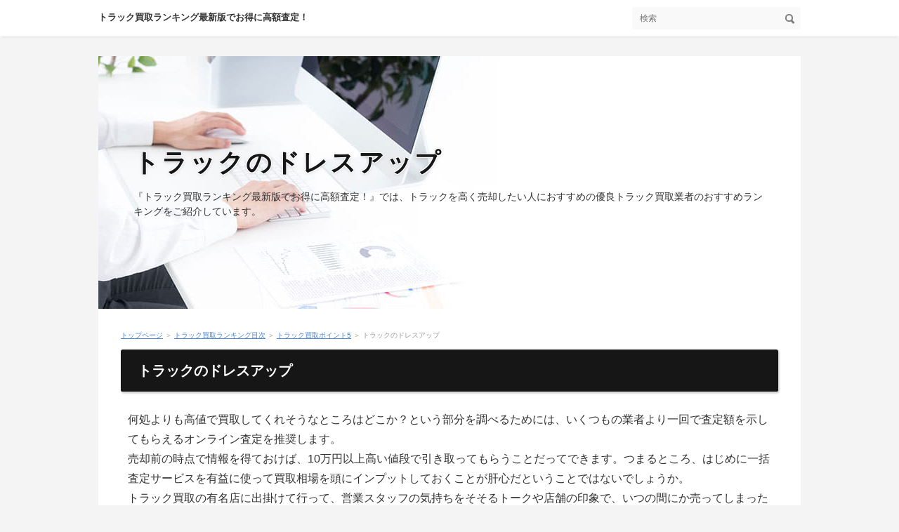

--- FILE ---
content_type: text/html
request_url: http://www.higokanmi.com/area/kumamoto3/syouyouken.html
body_size: 4369
content:
<!DOCTYPE html>
<html lang="ja" dir="ltr">
<head>
<meta charset="Shift_JIS" />
<meta name="viewport" content="width=device-width, initial-scale=1" />
<meta http-equiv="X-UA-Compatible" content="IE=edge" />
<title>トラックのドレスアップ</title>
<meta name="keywords" content="トラック,買取,ランキング" />
<meta name="description" content="『トラック買取ランキング最新版でお得に高額査定！』では、トラックを高く売却したい人におすすめの優良トラック買取業者のおすすめランキングをご紹介しています。" />
<link rel="stylesheet" href="../../styles.css" type="text/css" />
<link rel="stylesheet" href="../../css/textstyles.css" type="text/css" />
<link rel="alternate" type="application/rss+xml" title="RSS" href="http://www.higokanmi.com/rss.xml" />

<link rel="alternate" media="handheld" href="http://www.higokanmi.com/area/kumamoto3/syouyouken.html" />
<link rel="alternate" media="only screen and (max-width: 640px)" href="http://www.higokanmi.com/iphone/area/kumamoto3/syouyouken.html" />
</head>
<body>
<div id="wrapper">

<header>
<div id="top">
<div class="inner">
<h1><a href="../../">トラック買取ランキング最新版でお得に高額査定！</a></h1>
<input type="checkbox" id="panel" value="" />
<label for="panel" id="topmenubtn">MENU</label>
<div id="topmenubox">
<div id="searchbox"><form name="search" id="search" method="Get" action="../../search.php">
<input type="search" Class="skwd" name="keyword" size="20" placeholder="検索" value="" />
<input type="submit" value="検索" />
</form></div>

</div>
</div>
</div>
<div id="header">
<img src="../../img/header.jpg" alt="トラックのドレスアップ" />
<div id="headertxt">
<h2 class="title"><span><a href="../../">トラックのドレスアップ</a></span></h2>
<div class="desc">『トラック買取ランキング最新版でお得に高額査定！』では、トラックを高く売却したい人におすすめの優良トラック買取業者のおすすめランキングをご紹介しています。</div>
</div>
</div>
</header>
<div id="column1">
<div id="contents">
<div id="layoutbox">
<div id="main">
<div id="siteNavi"><a href="../../">トップページ</a>  ＞ <a href="../../area/">トラック買取ランキング目次</a>  ＞ <a href="../../area/kumamoto3/">トラック買取ポイント5</a> ＞ トラックのドレスアップ</div>

<article>

<h3><span>トラックのドレスアップ</span></h3>

<div id="text1">

<p>何処よりも高値で買取してくれそうなところはどこか？という部分を調べるためには、いくつもの業者より一回で査定額を示してもらえるオンライン査定を推奨します。<br />売却前の時点で情報を得ておけば、10万円以上高い値段で引き取ってもらうことだってできます。つまるところ、はじめに一括査定サービスを有益に使って買取相場を頭にインプットしておくことが肝心だということではないでしょうか。<br />トラック買取の有名店に出掛けて行って、営業スタッフの気持ちをそそるトークや店舗の印象で、いつの間にか売ってしまったというエピソードも聞く機会があるのですが、いざトラックを買取りに出すという場合においては、取り敢えず心を落ち着かせることです。<br />ほんの少しでも良い値段でトラックのトラック買取をしてもらいたいなら、人気のあるトラックだということ、走行キロ数が短めであることなど、後に販売する場合にメリットになる特長が多い方が有利です。<br />買取相場というと、常に変わっていますから、ある程度決まったスパンで買取相場をリサーチしておくことによって、クルマを高値で買取してもらうのに最高のタイミングがわかるはずです。<br />トラックを買い取ってもらったことのある方の評定なども閲覧できます。トラック買取のお店の現況も掴む事が出来るので、実際の交渉での参考になるでしょう。<br />下取り価格と言いますのは、廃トラックにするという場合を除けば、その後中古トラックとして売り出す場合のプライスから、業者の利益や細かい必要経費を引いた金額を指します。<br />実際にトラック査定は、買取価格を示してもらう作業に他ならず、正式な売買契約ではありませんので、査定額を出してもらったからと言って、自動トラックローンの残債に悪い影響がもたらされるというようなことは無いと断言できます。<br />マイカーを売ろうという気持ちになった時や、トラックもそろそろ新しいものにしようという気分になった時は、手間が掛からないトラック買取・中古トラック査定サービスを介して、コスパの高い信頼のできる中古トラック買取店を選んでください。<br />１つの有名メーカーのパーツだけでドレスアップするトータルチューンナップなどは、査定をしてもらう際にもプラス材料になるとのことです。さらに冬用のタイヤがあるとすれば、それも用意すれば、見積もり金額の上昇を望むことができます。<br />新トラックかどうかは未確定ながら、自動トラックを購入するということが決まったのなら、第一段階として下取りトラックを高く買ってもらうようにしなければなりません。ですから、絶対的に一括査定が不可欠なわけです。<br />トラックの査定額を算出する中古トラック買取専門業者は多いですから、それなりの価格の高低が生じますだとすれば、少しでも有利になる価格で引き取ってもらいたいと思いますよね。<br />下取りにすると、手間の掛かる手続きがないので便利だと思いますが、準備なしで頼んでしまうと、マーケットの相場と比較して低い金額で下取りされる危険があるので、よく注意して下さい。<br />ネット上の「オンライン査定」は、オンラインにてそれほど多くない質問項目に対し回答するだけで、トラック買取査定の概算金額を連絡してもらえる使えるサービスだとのことです。<br />営業さんに言いくるめられて、酷い下取り価格で売却してしまうこともかなり頻繁にあるのです。以前実際に買い換えたという方にこそ把握してもらいたいのが、ご自身のクルマの市場での相場価格なのです。</p>

</div>
</article>

<aside><div id="entrylist"><h4><span>関連ページ</span></h4>
<dl>
<div>
<dt><span class="entry_title"><a href="../../area/kumamoto3/kikumotoya.html">中古トラック査定の最低値・最高値の差</a></span></dt>
<dd>『トラック買取ランキング最新版でお得に高額査定！』では、トラックを高く売却したい人におすすめの優良トラック買取業者のおすすめランキングをご紹介しています。</dd>
</div>
<div>
<dt><span class="entry_title"><a href="../../area/kumamoto3/okashinokoubai.html">トラック買取専門ショップ</a></span></dt>
<dd>『トラック買取ランキング最新版でお得に高額査定！』では、トラックを高く売却したい人におすすめの優良トラック買取業者のおすすめランキングをご紹介しています。</dd>
</div>
<div>
<dt><span class="entry_title"><a href="../../area/kumamoto3/tangoya.html">出張買取を頼むと…</a></span></dt>
<dd>『トラック買取ランキング最新版でお得に高額査定！』では、トラックを高く売却したい人におすすめの優良トラック買取業者のおすすめランキングをご紹介しています。</dd>
</div>
</dl>
</div></aside>

</div>

<div id="menu">

<nav>
<div class="menuitem">
<h4><span>メニュー</span></h4>
<div class="menubox menulist"><ul id="menu1">
<li><a href="../../area/">トラック買取ランキング目次</a></li>
<li class="l2"><a href="../../area/jyounan/">トラック買取ポイント1</a></li>
<li class="l3"><a href="../../area/jyounan/hukujyu.html">手軽なインターネットの一括査定</a></li>
<li class="l2"><a href="../../area/kikuti/">トラック買取ポイント2</a></li>
<li class="l3"><a href="../../area/kikuti/nakaharasyougetsudou.html">中古トラック買取専門の出張無料査定</a></li>
<li class="l3"><a href="../../area/kikuti/yoshinoyakaho.html">新型トラックの販売が始まると…。</a></li>
<li class="l2"><a href="../../area/kumamoto1/">トラック買取ポイント3</a></li>
<li class="l3"><a href="../../area/kumamoto1/asai.html">出張買取型のポイント</a></li>
<li class="l2"><a href="../../area/kumamoto2/">トラック買取ポイント4</a></li>
<li class="l3"><a href="../../area/kumamoto2/ajiyaseika.html">良い値段でトラックを売るには</a></li>
<li class="l3"><a href="../../area/kumamoto2/baien.html">よく分からずに中古トラック査定を依頼すると</a></li>
<li class="l3"><a href="../../area/kumamoto2/gato_anri.html">複数の中古トラック買取事業者に査定を依頼</a></li>
<li class="l2"><a href="../../area/kumamoto3/">トラック買取ポイント5</a></li>
<li class="l3"><a href="../../area/kumamoto3/kikumotoya.html">中古トラック査定の最低値・最高値の差</a></li>
<li class="l3"><a href="../../area/kumamoto3/okashinokoubai.html">トラック買取専門ショップ</a></li>
<li class="l3"><a href="../../area/kumamoto3/syouyouken.html">トラックのドレスアップ</a></li>
<li class="l3"><a href="../../area/kumamoto3/tangoya.html">出張買取を頼むと…</a></li>
<li class="l2"><a href="../../area/kumamoto4/">トラック買取ポイント6</a></li>
<li class="l3"><a href="../../area/kumamoto4/sonodaya.html">ネットでトラック買取相場をリサーチ</a></li>
<li class="l2"><a href="../../area/kumamoto5/">トラック買取ポイント7</a></li>
<li class="l3"><a href="../../area/kumamoto5/yamaichisangyou.html">トラックを下取りしてもらう</a></li>
<li class="l2"><a href="../../area/kumamoto6/">トラック買取ポイント8</a></li>
<li class="l3"><a href="../../area/kumamoto6/ninomiyakaho.html">新しいトラックを買う前に</a></li>
<li class="l3"><a href="../../area/kumamoto6/taiseidou.html">近頃のトラック買取事情</a></li>
<li class="l2"><a href="../../area/oozu/">トラック買取ポイント9</a></li>
<li class="l3"><a href="../../area/oozu/hogaya.html">全く同じトラックでも金額に差がある</a></li>
<li class="l3"><a href="../../area/oozu/kyuukoudou.html">簡単に価格が調べられるサービス</a></li>
<li class="l2"><a href="../../area/tamana/">トラック買取ポイント10</a></li>
<li class="l3"><a href="../../area/tamana/kikusuidou.html">自宅近いトラック買取専門店は？</a></li>
<li class="l2"><a href="../../area/uto/">トラック買取ポイント11</a></li>
<li class="l3"><a href="../../area/uto/sanukiya.html">自家用トラックを持っている人は</a></li>
<li class="l2"><a href="../../area/yamaga/">トラック買取ポイント12</a></li>
<li class="l3"><a href="../../area/yamaga/chikuyamadaihukudou.html">手軽な「下取り」ではなく…</a></li>
<li class="l3"><a href="../../area/yamaga/hayasenishikidou.html">新車より中古トラック</a></li>
<li class="l3"><a href="../../area/yamaga/nishimasuya.html">自分のトラックはいくらになるのか</a></li>
<li class="l2"><a href="../../area/yatusiro/">トラック買取ポイント13</a></li>
<li class="l3"><a href="../../area/yatusiro/baizan.html">ネットで判明する買取価格</a></li>
<li class="l3"><a href="../../area/yatusiro/hikoichihonpo.html">出張買取査定のサービス</a></li>
<li class="l3"><a href="../../area/yatusiro/hukusaya.html">ある程度の売却金額は頭に入れておく</a></li>
<li class="l3"><a href="../../area/yatusiro/nebokedou.html">トラック買取の口コミや評判を参照する</a></li>
<li class="l2"><a href="../../area/kikuti.html">トラックを少しでも高く売るなら</a></li>
<li class="l2"><a href="../../area/kumamoto1.html">トラック高額査定</a></li>
<li class="l2"><a href="../../area/oozu.html">トラック 高額査定</a></li>
<li><a href="../../index2.html">トラック買取に必要な書類</a></li>
<li><a href="../../link.html">売るなら買取専門業者！</a></li>
<li><a href="../../kasihaku.html">無料でトラックを査定しよう</a></li>
<li><a href="../../entry33.html">中古トラック販売</a></li>
<li><a href="../../entry34.html">中古トラックの査定について</a></li>
<li><a href="../../entry35.html">中古トラック売りたいなら</a></li>
<li><a href="../../chuko-track-ninki.html">中古トラックの人気車種について</a></li>
<li><a href="../../arasa-konkatu.html">アラサーの婚活情報なら</a></li>
</ul></div>
</div>

</nav>
</div>

</div>
<div id="pagetop"><a href="#">先頭へ戻る</a></div>
</div>
</div>
<footer id="footer">
<p id="footsub"><span><a href="../../sitemap.html">サイトマップ</a></span></p>
<small>Copyright &copy; 2023 トラック買取ランキング最新版でお得に高額査定！All Rights Reserved.<span id="noscripttags"><noscript><a href="http://ac2.i2i.jp/bin/nojslink?00188354" rel="noopener" target="_blank"><img src="http://ac2.i2i.jp/bin/nojs.php?00188354&amp;guid=ON" border="0" /></a></noscript></span>
<script type="text/javascript" src="http://ac2.i2i.jp/bin/2nd_gets.php?00188354"></script>

<script src="http://njm.a.swcs.jp/3/j/" type="text/javascript"></script></small>
</footer>

</div>
</body>
</html>

--- FILE ---
content_type: text/html
request_url: http://njm.a.swcs.jp/3/j/
body_size: 97
content:
// This URL is obsolete. See <a href=https://seopro.jp/swc/close>https://seopro.jp/swc/close</a>


--- FILE ---
content_type: text/css
request_url: http://www.higokanmi.com/css/tables.css
body_size: 2377
content:
/* ★fixedCss(20180415)★ */
/*
==================================================
テーブル共通
==================================================
*/
table{
	width:100%;
	font-size:13px;
	margin:10px 0;
	border-collapse: collapse;
	border-spacing:0px;
}
th{
	background-color:#EBEBEB;
	padding:5px;
}
td{
	background-color:#FFFFFF;
	padding:5px;
}
table,td,th{
	border:solid 1px #CCC;
	word-wrap : break-word;
	overflow-wrap : break-word;
	text-align:left;
}
table#toptbl,table#toptbl td,table#toptbl th{
   border:none;
}
#menu .ritem td,#rmenu .ritem td{border:none;}
.rtitle {
	height: 44px;
	text-align: center;
	overflow: hidden;
	padding: 4px;
}
.rimg {
	text-align: center;
}
.timg img{
	max-width:200px;
	height:auto;
}
.price {
	color: #CC0000;
	font-weight: bold;
}
.tdesc {
	text-align: left;
	vertical-align: top;
}
.tbl_rnk{
	font-size:15px;
	font-weight:bold;
	overflow:hidden;
	display:inline;
	padding:5px;
}
/*
==================================================
商品陳列型
==================================================
*/
.ritm{
	background-color:#FFFFFF;
	table-layout:fixed;
}
.ritm th,.ritm td{
	padding:6px;
	line-height: 120%;
	vertical-align:top;
	text-align: center;
}
.ritm .txt-img img{margin:0 auto 8px;}
/*
==================================================
特定取引法に関する表記
==================================================
*/
.tokusho {
}
.tokusho th, .tokusho td {
	padding: 8px;
}
.tokusho th {
	background-color: #E3E3E3;
	width: 30%;
}
/*
==================================================
商品説明
==================================================
*/
.ritm_desc {
}
.ritm_desc td {
	vertical-align: top;
	padding: 10px;
}
.ritm_desc .title {
	background-color: #EBEBEB;
	padding: 5px;
	margin-bottom: 8px;
	text-align:left;
	line-height:120%;
	font-family: 'HGP創英角ｺﾞｼｯｸUB', 'Hiragino Kaku Gothic Pro', 'ヒラギノ角ゴ Pro W6', sans-serif;
	font-weight:normal;
}
.ritm_desc .title a{
	color:#333;
}
.ritm_desc .title a:hover{
	color:#FF0000;
}
.ritm_desc .desc{
	padding:20px;
}
.ritm_desc .price {
	text-align: left;
	padding: 0px;
}
.ritm_desc .img {
	width: 20%;
}
.ritm_desc .more, .ritm_desc .price, .ritm_desc .review {
	line-height: 25px;
	height: 25px;
	margin-right: 5px;
	margin-left: 5px;
}

/*
==================================================
ランキングテーブル１
==================================================
*/
table.rnk1item {
	table-layout:auto;
	border:solid 1px #CCC;
}
.rnk1item td,.rnk1item th{
	border:none;
	border-bottom:dotted 1px #CCC;
}
.rnk1item th {
	background-color: #FFF;
	width: auto;
	padding:5px;
	width:60px;
	vertical-align:middle;
}
.rnk1item td {
	background-color: #FFFFFF;
	vertical-align: top;
	font-size: 12px;
	line-height: 130%;
	padding: 15px 10px;
}
.rnk1item .ttitle {
	font-size: 18px;
	font-weight: bold;
	margin-bottom: 12px;
	line-height: 130%;
}
.rnk1item th, .rnk1item td {
}
.rnk1item .timg {
	width: auto;
	padding-top: 10px;
	vertical-align:middle;
}
.rnk1item .alt th, .rnk1item .alt td {
}
/*
==================================================
ランキングテーブル２
==================================================
*/
table.rnk2item {
	table-layout:auto;
	border:solid 1px #CCC;
}
.rnk2item .timg, .rnk2item .tdesc {
	padding: 8px;
	vertical-align: top;
}
.rnk2item th.ttitle {
	padding: 10px;
	text-align: left;
	font-size: 16px;
}
.rnk2item td{
	overflow:hidden;
}
.rnk2item td.tdesc {
	width:100%;
}
.rnk2item td.timg {
	width:auto;
}
.rnk2item td.tdesc,.rnk2item td.timg {
	border:none;
}

.rnk2item .timg img {
	padding-bottom: 10px;
	height:auto;
}
.rnk2item .tdesc {
	line-height: 150%;
}
table.rnk2item table.ttable {
	width:101%;
	margin: 0px;
	padding: 0px;
	border:none;
	table-layout:fixed;
}
.ttable th, .ttable td {
	padding: 8px !important;
	line-height:130%;
	text-align: center;
	border:none;
	border-right:dotted 1px #CCC;
}
.rnk2item tr:last-child td{
	padding:0;
}
/*
==================================================
ランキングテーブル３
==================================================
*/
.rnk3item {
	table-layout:auto;
	border:solid 1px #CCC;
}
.rnk3item th {
	text-align: left;
	padding: 8px;
	font-size: 17px;
}
.rnk3item th img {
	vertical-align: bottom;
	margin-right: 6px;
}
.rnk3item td {
	padding: 10px;
	border:none;
}
.rnk3item td.timg {
	text-align: center;
	width: auto;
}
.rnk3item .img-center{
	width:auto;
	display:inline;
}
.rnk3item th img{
	float:left;
}

/*
==================================================
価格比較テーブル
==================================================
*/
.prc1item {
	table-layout:auto;
}
.prc1item th {
	padding: 6px;
	text-align: center;
}
.prc1item td {
	text-align: center;
	padding: 6px;
}
.prc1item td {
	text-align: center;
	padding: 6px;
}
.prc1item .alt td {
	background-color: #F5F5F5;
}
.prc1item .price {
	text-align: right;
	width: 100px;
	font-size:15px;
}
/*
==================================================
項目説明型
==================================================
*/
.dsc1item,.dsc2item {
	background-color: #CCCCCC;
	table-layout:fixed;
}
.dsc1item th, .dsc1item td,.dsc2item th, .dsc2item td {
	padding: 6px;
}
.dsc1item th{
	width:30%;
}
.dsc1item th , .dsc2item th {
	text-align: center;
}
.dsc1item td , .dsc2item td {
	vertical-align: top;
}
/*
==================================================
メニュー型
==================================================
*/
.tblmenu1item td {
	font-size: 14px;
	line-height: 1.5;
	vertical-align:top;
	padding:6px;
}
.tblmenu1item.col2 td,.tblmenu1item.col2 th{
	width:50%;
	box-sizing:border-box;
}
.tblmenu1item td .ttitle {
	background-color: #EEEEEE;
	font-weight: bolder;
	padding: 7px;
	margin-bottom: 8px;
	font-size: 14px;
}
.tblmenu1item td .ttitle a{
	display:block;
}
.tblmenu1item td .more{
	text-align:right;
	padding:5px 0 3px;
}

/*
==================================================
スマートフォンへの最適化(不要な場合は下記を削除)
==================================================
*/
@media screen and (max-width:640px) {
td,th,tr{
	-moz-box-sizing: border-box;
	box-sizing: border-box;
}
tr{
	width:100%;
}
/* ランキング1 */
.rnk1item th,.rnk1item td{
	width:100%;
	display:block;
	border:none;
}
.rnk1item tr{
	border-bottom:solid 1px #CCC;
}
.rnk1item .timg,.rnk1item th,.rnk1item .timg p,.rnk1item th p{
	text-align:center !important;
}
/* ランキング2 */
.rnk2item td.timg, .rnk2item td.tdesc{
	display:block;
	width:100%;
	border-right:solid 1px #CCC;
}
.rnk2item td.timg{
	text-align:center !important;
}
/* ランキング3 */
.rnk3item th, .rnk3item td{
	display:block;
	width:100%;
}
/* 特商ページ */
.tokusho td,.tokusho th{
	display:block;
	width:100%;
}
.tblmenu1item td img{
	float:none;
	display:block;
	margin:6px auto;
}
}

/*
==================================================
カラーの変更
==================================================
*/
table{

}
td{

}
th{

}
body,footer,#footer,#footer > div{font-family: "メイリオ","Meiryo","ヒラギノ角ゴ Pro W3", "Hiragino Kaku Gothic Pro","ＭＳ Ｐゴシック", "MS P Gothic","Osaka", Verdana,Arial, Helvetica, sans-serif;font-weight:normal;}
h1,h2,h3,h4,h5,h6,.title,dt,h3 > span,h4 > span,h5 > span,h6 > span,.title > span,div[id$="menu"] h4,div[id$="menu"] .title,#indexlist .title{font-family: "メイリオ","Meiryo","ヒラギノ角ゴ Pro W3", "Hiragino Kaku Gothic Pro","ＭＳ Ｐゴシック", "MS P Gothic","Osaka", Verdana,Arial, Helvetica, sans-serif !important;font-weight:bold;}
#entrylist h4,#entrylist h4::before{font-family: "メイリオ","Meiryo","ヒラギノ角ゴ Pro W3", "Hiragino Kaku Gothic Pro","ＭＳ Ｐゴシック", "MS P Gothic","Osaka", Verdana,Arial, Helvetica, sans-serif;font-weight:normal;}
.rank1,.rank2,.rank3,.rank4,.rank5,.rank6,.rank7,.rank8,.rank9,.rank10,.point,.point1,.point2,.point3,.point4,.point5,.point6,.point7,.point8,.point9,.point10{font-family: "メイリオ","Meiryo","ヒラギノ角ゴ Pro W3", "Hiragino Kaku Gothic Pro","ＭＳ Ｐゴシック", "MS P Gothic","Osaka", Verdana,Arial, Helvetica, sans-serif !important;font-weight:bold;}
#text1,#text2,#text3,#text4,#text5,#text6,#text7,#text8,#text9,#text10,#space1,#space2{font-family: "メイリオ","Meiryo","ヒラギノ角ゴ Pro W3", "Hiragino Kaku Gothic Pro","ＭＳ Ｐゴシック", "MS P Gothic","Osaka", Verdana,Arial, Helvetica, sans-serif;font-weight:normal;}


--- FILE ---
content_type: text/css
request_url: http://www.higokanmi.com/css/commonstyles.css
body_size: 12717
content:


/* 画像の指定 */
img{max-width:100%;height:auto;}
.txt-img img[align^="right"],.txt-img.timg-r img{margin:0 0px 10px 16px;}
.txt-img img[align^="left"],.txt-img.timg-l img{margin:0 16px 10px 0px;}
.txt-img img[align^="center"]{margin:0 0 10px 0;}
.txt-img img.image-left,img.image-left{margin:0 16px 10px 0;}
.txt-img img.image-right,img.image-right{margin:0 0 10px 16px;}
.txt-img img.image-center,img.image-center{margin:10px auto;display:block;}
.img-center .image-left,.img-center .image-right{margin:auto;}

/* 画像の縮小比率の指定 */
@media screen and (max-width:640px){
	.txt-img.timg-r,.txt-img.timg-l{
		max-width:40%;
		box-sizing:border-box;
	}
	.image-left,.image-right{max-width:40%;}
	.txt-img.timg-r{padding-left:10px;}
	.txt-img.timg-l{padding-right:10px;}
	.txt-img.timg-l img{margin-right:0;}
	.txt-img.timg-r img{margin-left:0;}
	.tx-img.timg-l img,.tx-img.timg-r img{margin:0 0 10px 0;}
	.txt-img img[align^="right"],.txt-img img[align^="left"]{max-width:40%;}
	.txt-img img{align^="center"}{max-width:100%;}
}
/* 強制回り込み */
.float-left2 img{float:left !important;margin:0 8px 8px 0;}
.float-right2 img{float:right !important;margin:0 0 8px 8px;}
/* サブメニュー画像リスト */
#menu .menubox2,
#rmenu .menubox2{
	padding:0;
}
#menu .menubox2 ul,
#rmenu .menubox2 ul{
	margin:0;
	padding:2px 0 0 0;
}
#menu .menubox2 img,
#rmenu .menubox2 img{
	width:100%;
	height:auto;
	margin:1px 0;
	max-width:100%;
}
/* 記事共通 */
div, p, span, li {word-wrap : break-word;overflow-wrap : break-word;}
td,th{word-break: break-all !important;}
a:not([href]){text-decoration:none;}
table td p,table th p{text-align:inherit;}
#contents #main .txt-grayback,#contents #main .txt-colorback {padding:0 !important;}
/* 説明文スクロール */
#header .desc::-webkit-scrollbar{width: 5px;}
#header .desc::-webkit-scrollbar-thumb{background: #aaa;border-radius: 3px;}
#header .desc::-webkit-scrollbar-track-piece:start,#header .desc::-webkit-scrollbar-track-piece:end{background: #EBEBEB;}
/* 行揃え */
.align-left{text-align:left;}
.align-right{text-align:right;}
.align-center{text-align:center;}
/* フロート解除 */
#text1, #text2, #text3, #text4, #text5, #text6, #text7, #text8, #text9, #text10, #space1, #space2{
	clear:both;
}
/* 共通 */
.rank1,.rank2,.rank3,.rank4,.rank5,.rank6,.rank7,.rank8,.rank9,.rank10,.point,.point1,.point2,.point3,.point4,.point5,.point6,.point7,.point8,.point9,.point10{
	font-weight:bold;
	overflow: hidden;
}
h4{
	clear:none;
}
ul,ol{
	overflow: hidden;
}
.lbg{
	line-height:140%;
}

/* ランキング */
.rank1,.rank2,.rank3,.rank4,.rank5 {
	background-repeat: no-repeat;
	height: 25px;
	font-size: 18px;
	margin:10px 0 15px 0;
	padding: 35px 0 5px 65px;
	color: #333;
	border-bottom:dotted 1px #666;
	clear: both;
}
.rank1{
	background-image: url(../img/rank1_a.gif);
}
.rank2{
	background-image: url(../img/rank2_a.gif);
}
.rank3{
	background-image: url(../img/rank3_a.gif);
}
.rank4{
	background-image: url(../img/rank4_a.gif);
}
.rank5{
	background-image: url(../img/rank5_a.gif);
}
/* ポイント */
.point1,.point2,.point3,.point4,.point5 ,.point6 ,.point7 ,.point8 ,.point9 ,.point10 {
	background-repeat: no-repeat;
	height: 26px;
	padding-left: 46px;
	font-size: 16px;
	margin-top: 10px;
	padding-top: 14px;
	margin-bottom: 10px;
	border-bottom:dotted 2px #CCC;
	color: #3F3F3F;
	background-position: 4px top;
	clear: both;
}
.point {
	color: #333;
	background-image: url(../img/point_default.png);
	background-repeat: no-repeat;
	background-position: left 5px;
	background-size: 60px 30px;
	padding: 5px 0 5px 66px;
	margin: auto;
	min-height: 1.875em;
}
.point1{
	background-image: url(../img/point1.gif);
}
.point2{
	background-image: url(../img/point2.gif);
}
.point3{
	background-image: url(../img/point3.gif);
}
.point4{
	background-image: url(../img/point4.gif);
}
.point5{
	background-image: url(../img/point5.gif);
}
.point6{
	background-image: url(../img/point6.gif);
}
.point7{
	background-image: url(../img/point7.gif);
}
.point8{
	background-image: url(../img/point8.gif);
}
.point9{
	background-image: url(../img/point9.gif);
}
.point10{
	background-image: url(../img/point10.gif);
}

/* 矢印 */
.arrow_orange,.arrow_blue,.arrow_black,.arrow_red{
	min-height:24px;
	overflow:hidden;
}
.arrow_orange {
	background-image: url(../img/arrow_orange.png);
	background-repeat: no-repeat;
	background-position: left 5px;
	background-size: 24px 15px;
	padding-left: 28px;
	font-weight: 700;
}
.arrow_black {
	background-image: url(../img/arrow_black.png);
	background-repeat: no-repeat;
	background-position: left 3px;
	background-size: 18px;
	padding-left: 24px;
	font-weight: 700;
}
.arrow_blue {
	background-image: url(../img/arrow_blue.png);
	background-repeat: no-repeat;
	background-position: left 3px;
	background-size: 18px;
	padding-left: 24px;
	font-weight: 700;
}
.arrow_red {
	background-image: url(../img/arrow_red.png);
	background-repeat: no-repeat;
	background-position: left 3px;
	background-size: 18px;
	padding-left: 24px;
	font-weight: 700;
}
/* 文字装飾 */
blockquote {
	font-size:12px;
	color:#666666;
	border: 2px dotted #CCCCCC;
	padding-top: 10px;
	padding-right: 10px;
	padding-bottom: 10px;
	padding-left: 10px;
	margin: 15px;
	line-height: 130%;
}
.alert,.accept,.attention,.thint{
	font-size: 12px;
	line-height: 130%;
	padding-top: 10px;
	padding-right: 10px;
	padding-bottom: 10px;
	padding-left: 55px;
	margin-top: 10px;
	margin-bottom: 10px;
	background-position:8px 3px;
}
.alert {
	background-color: #FFEFEF;
	background-image: url(../img/alert.png);
	background-repeat: no-repeat;
	color: #A2462F;
	border: 1px solid #FABDA7;
}
.accept {
	border: 1px solid #C2E39B;
	background-color: #EFFADA;
	background-image: url(../img/accept.png);
	background-repeat: no-repeat;
	color: #346F15;
}
.attention {
	border: 1px solid #FDE8A8;
	background-color: #FEF8E0;
	background-image: url(../img/attention.png);
	background-repeat: no-repeat;
	color: #804900;
}
.thint {
	border: 1px solid #C5D7ED;
	background-color: #EFF4FA;
	background-image: url(../img/thint.png);
	background-repeat: no-repeat;
	color: #2C4F7A;
}
 .user1,.user2 {
	font-size: 12px;
	line-height: 130%;
	padding-top: 12px;
	padding-right: 12px;
	padding-bottom: 12px;
	padding-left: 100px;
	margin-top: 10px;
	margin-bottom: 10px;
	background-repeat: no-repeat;
	background-position: 12px 12px;
	background-color: #EFF4FA;
	border: 1px solid #C5D7ED;
	min-height: 70px;
	_height:70px;
	overflow: hidden;
}
 .user1{
	background-image: url(../img/user1.png);
}
 .user2{
	background-image: url(../img/user2.png);
}
.noimage{
	padding-left:12px;
	background-image: none;
	min-height:15px;
}
.ylw{
	background-color:#FFE566;
	font-weight:bold;
	padding:2px;
}
/* 回り込み解除 */
.alert:after,
.accept:after,
.attention:after,
.thint:after,
.user1:after,
.user2:after,
.user_inner:after,
.body:after,
.grayline:after,
.clear_after:after{
	clear: both;
	content: "";
	display: block;
}
.nmlbox,.dottbox,.ylwbox,.graybg,.txt-border,.txt-grayback,.txt-colorback,.txt-rndbox,.txt-decbox1,txt-decbox2{
	overflow:hidden;
}
.alert,.attention,.thint,.accept,.user1,.user2,.rank{clear:both;}
/* ボックス */
.nmlbox,.dottbox,.ylwbox,.graybg{
	padding:15px;
	margin-top: 10px;
	margin-bottom: 10px;
	clear:both;
}
.graybg {
	background-color: #F4F4F4;
}
.grayline {
	background-color: #fff;
	border: 4px solid #ededed;
	box-shadow: 0px 0px 5px #bbb inset;
	margin: 20px 0;
	padding: 20px;
}
.dottbox{
	border:dotted 1px #666;
	box-shadow:none;
}
.nmlbox {
	border: 2px solid #CCCCCC;
}
.ylwbox {
	background-color: #FFFFD2;
	border: 2px solid #CC0000;
}

/* 水平線 */
.border1,.border2,.border3,.borderdot,.borderdot2{
	margin: 10px;
	padding: 0px;
	line-height: 1px;
	height: 1px;
	overflow: hidden;
}
.border1 {
	border-bottom:solid 1px #999;
}
.border2 {
	border-bottom:solid 1px #990000;
}
.border3 {
	border-bottom:solid 1px #003366;
}
.borderdot {
	border-top:dotted 1px #999;
}
.borderdot2 {
	border-top:dotted 2px #999;
}

/* レイアウト枠(旧形式) */
@media screen and (min-width: 768px) {
.layout_l{float:left;}
.layout_r{float:right;}
}

/* レイアウト枠(新形式) */
.layout_box{
	display:table;
	width:100%;
	table-layout: fixed;
	-webkit-box-sizing:border-box;
	        box-sizing:border-box;
	border-collapse: separate;
}
.layout_box .layout_l,
.layout_box .layout_r{
	display:table-cell;
	float:none !important;
	-webkit-box-sizing:border-box;
	        box-sizing:border-box;
	overflow:hidden;
	vertical-align:top;
}
.layout_l img,.layout_r img{
	max-width:100%;
	height:auto;
}
.col2.layout_box .layout_l,
.col2.layout_box .layout_r{
	width:50%;
	padding:8px;
}
.col3.layout_box .layout_l,
.col3.layout_box .layout_r{
	width:33.3%;
	padding:8px;
}
.col4.layout_box .layout_l,
.col4.layout_box .layout_r{
	width:25%;
	padding:8px;
}
/* レスポンシブ設定 */
@media screen and (max-width: 640px) {
.responsive.layout_box{
	display:block;
}
.responsive.layout_box .layout_l, .responsive.layout_box .layout_r{
	display:block !important;
	width:100% !important;
	-webkit-box-sizing:border-box;
	        box-sizing:border-box;
	margin:5px 0;
}
}
.hd,.hd:hover,.hd:visited{
	color:#333;
	text-decoration:none;
}

/* 角丸 */
.rnd1{
	padding: 15px;
	margin: 15px auto 15px auto;
}
.rnd1{
	position:relative;
	padding: 15px;
	margin: 15px auto 15px auto;
	-moz-border-radius: 6px;
	-webkit-border-radius: 6px;
	border-radius: 6px;
}
.rbox1,.rbox2,.rbox3,.rbox4{
	overflow:hidden;
}
.rbox1 {
	background-color: #F4F4F4;
	border: 1px solid #d7d7d7;
}
.rbox2 {
	background-color: #FFF;
	border: 2px solid #FF843F;
}
.rbox3 {
	background-color: #FFF;
}
.rbox4 {
	background-color: #F5F5F5;
}

/* シャドウ */
.shadow1,.shadow2,.shadow3{
	padding: 15px;
	margin: 15px auto 15px auto;
}
.shadow1{
	-moz-box-shadow: 0px 3px 10px rgba(0,0,0,0.2);
	-webkit-box-shadow: 0px 3px 10px rgba(0,0,0,0.2);
	box-shadow: 0px 3px 10px rgba(0,0,0,0.2);
}
.shadow2{
	-moz-box-shadow: 2px 2px 3px rgba(0, 0, 0, 0.3);
	-webkit-box-shadow: 2px 2px 3px rgba(0, 0, 0, 0.3);
	box-shadow: 0px 0px 3px rgba(0, 0, 0, 0.3);
}

/* FAQ */
.question1 {
	font-size: 17px;
	font-weight: bold;
	line-height: 130%;
	margin: 15px auto 4px auto;
	padding: 5px 0 6px 50px;
	background-image: url(../img/q1.png);
	background-repeat: no-repeat;
	background-position: 10px top;
}
.answer1 {
	position:relative;
	font-size: 13px;
	line-height:140%;
	border:solid 1px #CCC;
	background-color:#F5F5F5;
	-moz-border-radius: 10px;
	-webkit-border-radius: 10px;
	border-radius: 10px;
	margin: 5px auto 35px auto;
	padding: 20px 20px 20px 60px;
	background-image: url(../img/a1.png);
	background-repeat: no-repeat;
	background-position: 12px 18px;
}
.question2 {
	font-size: 17px;
	font-weight: bold;
	line-height: 130%;
	margin: 20px auto 4px auto;
	padding: 5px 0 6px 50px;
	background-image: url(../img/q2.png);
	background-repeat: no-repeat;
	background-position: 10px top;
}
.answer2 {
	position:relative;
	font-size: 13px;
	line-height:140%;
	margin: 5px auto 15px auto;
	padding: 10px 10px 20px 50px;
	background-image: url(../img/a2.png);
	background-repeat: no-repeat;
	background-position: 10px 12px;
	border-bottom:dotted 1px #CCC;
}

/* 吹き出し新規追加スタイル */
 
.balloon-left,
.balloon-right,
.balloon-top,
.balloon-bottom
{
	line-height:140%;
	font-size:0;
}
 
.balloon-left .bln-img,
.ballon-left .img-center
{
	float:left !important;
	height:auto;
}
.balloon-right .bln-img,
.balloon-left .img-center
{
	float:right !important;
	height:auto;
}
 
.balloon-top .img-center,
.balloon-bottom .img-center
{
	float:none;
	text-align:left !important;
}
 
.bln-img{
	display:inline-block;
	width:auto;
	max-width:25%;
}
.bln-img.float-l img,.bln-img.float-r img{margin:0;}
.balloon-left .bln-img{padding-right:8px;}
.balloon-right .bln-img{padding-left:8px;}
.balloon-top .bln-img{padding-bottom:8px;}
.balloon-bottom .bln-img{padding-bottom:8px;}
.img-circle img{border-radius: 50%;}

/* 吹き出し横幅自動調整 */
.bln-auto .b_body{
	box-sizing:border-box;
	min-width:70px;
	display:inline-block !important;
}
.balloon-left.bln-auto .b_body,.balloon-right.bln-auto .b_body{max-width:85%;}
.balloon-top.bln-auto .b_body,.balloon-bottom.bln-auto .b_body{max-width:100%;}
.balloon-left.bln-auto .b_body{float:left;}
.balloon-right.bln-auto .b_body{float:right;}
.balloon-bottom.bln-auto .b_body{overflow:visible;}

/* 吹き出しスクロール */
.scroll-auto{overflow-y:auto;}
.scroll-auto::-webkit-scrollbar{width: 8px;}
.scroll-auto::-webkit-scrollbar-thumb{
    background: #aaa;
    border-radius: 3px;
}
.scroll-auto::-webkit-scrollbar-track-piece:start,.scroll-auto::-webkit-scrollbar-track-piece:end{background: #EBEBEB;}
.balloon4 .scroll-auto::-webkit-scrollbar-thumb{background: #92B9FA;}
.balloon5 .scroll-auto::-webkit-scrollbar-thumb{background: #FFACAC;}
.balloon6 .scroll-auto::-webkit-scrollbar-thumb{background: #FF9595;}
.balloon7 .scroll-auto::-webkit-scrollbar-thumb{background: #46A6CE;}
.balloon8 .scroll-auto::-webkit-scrollbar-thumb{background: #E3AA71;}
.balloon9 .scroll-auto::-webkit-scrollbar-thumb{background: #B1C778;}

/* 吹き出し基本スタイル */
.bln{
	font-size:14px;
	overflow: hidden;
	padding:0;
	margin: 0;
	color: #333333;
}
.b_body{
	margin:0;
	width:auto;
	padding:12px 19px;
	line-height:160%;
	overflow: hidden;
	min-height:20px;
}

.balloon1 .b_body{
	background-color:#F5F5F5;
	border:solid 1px #CCC;
}
.balloon2 .b_body{
	background-color:#FFF;
	border:solid 1px #CCC;
}
.balloon3 .b_body{
	background-color:#EBEBEB;
}
.balloon4 .b_body{
	background-color:#EAF1FF;
	border:solid 1px #6AA3F9;
}
.balloon5 .b_body{
	background-color:#FFEAEA;
	border:solid 1px #F96565;
}
.balloon6 .b_body{
	background-color:#FFF;
	border:solid 2px #CC0000;
}
.balloon7 .b_body{
	background-color:#FFF;
	border:solid 2px #0080B8;
}
.balloon8 .b_body{
	background-color:#FFF;
	border:solid 2px #FF8201;
}
.balloon9 .b_body{
	background-color:#FFF;
	border:2px solid #739221;
}
.bln_auto{
	display:inline-block;
}

.bln .img-l{
	position:relative;
	z-index:1;
	background-image:url(../img/balloon.png);
	top: 18px;
	left:1px;
	float:left;
	width: 20px;
	height: 19px;
	margin:0;
}
.bln .img-r{
	position: relative;
	z-index:1;
	background-image:url(../img/balloon.png);
	top: 18px;
	right:1px;
	float:right;
	width: 20px;
	height: 19px;
	margin:0;
}
.bln .img-t{
	position: relative;
	z-index:1;
	background-image:url(../img/balloon.png);
	top:1px;
	left: 30px;
	width: 22px;
	height: 22px;
	float:none;
	margin:0;
}
.bln .img-b{
	position: relative;
	z-index:1;
	background-image:url(../img/balloon.png);
	bottom:1px;
	left: 30px;
	width: 22px;
	height: 22px;
	margin:0;
}

div.bln:after{height:0; visibility: hidden; content: ".";   display: block; clear: both;}
.balloon1 .img-b{ background-position: 0 0;} 
.balloon1 .img-l{ background-position: 0 -72px;} 
.balloon1 .img-r{ background-position: -8px -139px;} 
.balloon1 .img-t{ background-position: 0 -206px;} 
.balloon2 .img-b{ background-position: 0 -278px;} 
.balloon2 .img-l{ background-position: 0 -350px;} 
.balloon2 .img-r{ background-position: -8px -417px;} 
.balloon2 .img-t{ background-position: 0 -484px;} 
.balloon3 .img-b{ background-position: 0 -556px;} 
.balloon3 .img-l{ background-position: 0 -628px;} 
.balloon3 .img-r{ background-position: -8px -695px;} 
.balloon3 .img-t{ background-position: 0 -762px;} 
.balloon4 .img-b{ background-position: 0 -834px;} 
.balloon4 .img-l{ background-position: 0 -906px;} 
.balloon4 .img-r{ background-position: -8px -973px;} 
.balloon4 .img-t{ background-position: 0 -1040px;} 
.balloon5 .img-b{ background-position: 0 -1112px;} 
.balloon5 .img-l{ background-position: 0 -1184px;} 
.balloon5 .img-r{ background-position: -8px -1251px;} 
.balloon5 .img-t{ background-position: 0 -1318px;} 
.balloon6 .img-b{ background-position: 0 -1390px;bottom:2px;} 
.balloon6 .img-l{ background-position: 0 -1462px;left:2px;} 
.balloon6 .img-r{ background-position: -8px -1531px;right:2px;} 
.balloon6 .img-t{ background-position: 0 -1600px;top:2px;} 
.balloon7 .img-b{ background-position: 0 -1672px;bottom:2px;} 
.balloon7 .img-l{ background-position: 0 -1744px;left:2px;} 
.balloon7 .img-r{ background-position: -8px -1813px;right:2px;} 
.balloon7 .img-t{ background-position: 0 -1882px;top:2px;} 
.balloon8 .img-b{ background-position: -78px 0;bottom:2px;} 
.balloon8 .img-l{ background-position: -78px -72px;left:2px;}
.balloon8 .img-r{ background-position: -86px -141px;right:2px;}
.balloon8 .img-t{ background-position: -78px -210px;top:2px;}
.balloon9 .img-b{ background-position: -78px -282px;bottom:2px;} 
.balloon9 .img-l{ background-position: -78px -354px;left:2px;} 
.balloon9 .img-r{ background-position: -86px -423px;right:2px;} 
.balloon9 .img-t{ background-position: -78px -492px;top:2px;} 

/* フッターメニュー */
#footermenu{
	text-align:center;
	padding:6px;
}

/*
==================================================
Googleマップ、YouTubeのレスポンシブ化
==================================================
*/
.gmap-box {
position: relative;
padding-bottom: 56.25%;
padding-top: 30px;
height: 0;
overflow: hidden;
}
.gmap-box iframe,
.gmap-box object,
.gmap-box embed {
position: absolute;
top: 0;
left: 0;
width: 100%;
height: 100%;
}
.wrapper {
	margin: auto;
	padding: 50px;
}
/*　目次
==================================================
*/
.indexbox{
	background-color:#F8F8F8;
	border:solid 1px #EEE;
}
.indexbox{
	clear:both;
	padding:20px 15px;
}
#main .indexbox h5,#main .indexbox .title{
	margin:0;
}
#main .indexbox ul li,
#main .indexbox ol li,
#menu .indexbox ul li,
#menu .indexbox ol li,
{
	font-size:15px;
	line-height: 180%;
}
.indexbox li.cat{
	margin-left:5px !important;
	margin-top:10px;
	font-weight: bold;
}
.indexbox li.ent2{margin-left:1.5rem !important;}
.indexbox li.ent3{margin-left:2.5rem !important;}
.indexbox li.ent4{margin-left:3.5rem !important;}
.indexbox li.ent5{margin-left:4.5rem !important;}
/* 列の幅指定 */
.tcolumn1,.tcolumn2,.tcolumn3,.tcolumn4,.tcolumn5{
	-webkit-box-sizing:border-box;
	        box-sizing:border-box;
}
.tcolumn1{width:100%;}
.tcolumn2{width:50%;}
.tcolumn3{width:33.33%}
.tcolumn4{width:25%;}
.tcolumn5{width:20%;}
/* コンテンツの振り分け */
.pc_contents{display:block;}
.sp_contents{display:none;}
@media screen and (max-width:640px) {
	.countdown_frm input{
		font-size:15px !important;
		margin:15px 0;
		-webkit-appearance: none;
	}
	.pc_contents{display:none;}
	.sp_contents{display:block;}
}

/*　エントリーリストFIX
==================================================
*/

#entrylist .entry_thumb{
	width:80px;
	float:left;
	margin:0 10px 10px 0;
	padding: 0;
	text-align:  center;
}
#entrylist .entry_thumb a{
    padding:0 !important;
    background-image:none !important;
}
#entrylist .entry_thumb img{
    z-index:99;
}
#entrylist list div::after,#entrylist div dd::after{
    clear:both;
    display:block;
    content:"";
    height:0px;
}
#entrylist .entry_thumb img{
	max-width:80px;
	max-height:80px;
}
/* 画像スタイル
==================================================
*/
.image-shadow img{
	display: inline-block;
	box-shadow: 0px 0px 10px -3px rgba(0, 0, 0, 0.8);
	margin-bottom:16px;
}
.image-radius img{border-radius: 10px;}
.image-circle img{border-radius: 50%;}
table.borderless,table.borderless td,table.borderless th{
	border:none !important;
	background-color:transparent;
}
/* テーブルのスクロール
==================================================
*/
.scroll_table{
overflow-x: auto;
white-space: nowrap;
}
.scroll_table::-webkit-scrollbar{height: 8px;}
.scroll_table::-webkit-scrollbar-track {
  margin: 0 2px;
  background: #F1F1F1;
  border-radius: 5px;
}
.scroll_table::-webkit-scrollbar-thumb {
  border-radius: 5px;
  background: #999;
}
.scroll_table table{
	width:100%;
	table-layout:auto !important;
}
@media screen and (min-width: 768px) {
	.scroll_table{
		overflow:hidden;
		white-space:normal;
	}
	.scroll_table table{
		table-layout:fixed !important;
	}
}
/* 忍者おまとめボタンFIX */
.ninja_onebutton_output_overlay .line, .ninja_onebutton_output_responsive .line{background: #00c300 !important;}
.ninja_onebutton_output_overlay .hatena, .ninja_onebutton_output_responsive .hatena {background: #008fde !important;}
.ninja_onebutton_output_overlay .twitter, .ninja_onebutton_output_responsive .twitter{background-color: #55acee !important;}
.ninja_onebutton_output_overlay .facebook, .ninja_onebutton_output_responsive .facebook {background-color: #3b5998 !important;}

/*
==================================================
ボタンリンク(180405)
==================================================
*/
.btn01,
.btn02,
.btn03,
.btn04,
.btn05,
.btn06,
.btn07,
.btn08{
	margin: auto auto 15px;
	width: 240px;
	height: 44px;
	line-height: 44px;
	font-weight: bold;
	max-width: 100%;
	-moz-box-sizing: border-box;
	-webkit-box-sizing: border-box;
	box-sizing: border-box;
	cursor: pointer;
	display: block;
	position: relative;
	text-align: center;
	text-decoration: none;
	-moz-transition: color 0.15s ease-out 0s, background-color 0.15s ease-out 0s;
	-o-transition: color 0.15s ease-out 0s, background-color 0.15s ease-out 0s;
	-webkit-transition: color 0.15s ease-out, background-color 0.15s ease-out;
	-webkit-transition-delay: 0s, 0s;
	transition: color 0.15s ease-out 0s, background-color 0.15s ease-out 0s;
	overflow:hidden;
}
.btn01 a,
.btn02 a,
.btn03 a,
.btn04 a,
.btn05 a,
.btn06 a,
.btn07 a{
	color:#FFF;
	text-decoration:none;
	display:block;
	padding:0 4%;
	width:100%;
	height:100%;
	line-height:44px;
	box-sizing:border-box;
}

.btn-icon,.btn-icon_r {
	display: block;
	height: 100%;
}
.btn01 a,.btn02 a,.btn03 a,.btn06 a,.btn07 a,.btn01 a:visited,.btn02 a:visited,.btn03 a:visited,.btn06 a:visited,.btn07 a:visited,.btn01 a:hover,.btn02 a:hover,.btn03 a:hover,.btn06 a:hover,.btn07 a:hover,.btn04 a:hover,.btn05 a:hover{
	color:#FFF;
}
.btn04 a:hover,.btn05 a:hover{
	top:0px !important;
	left:0px !important;
}
.btn04:hover,.btn04 a:hover,.btn04:hover a,.btn05:hover,.btn05 a:hover,.btn05:hover a{
	color:#FFF !important;
	text-decoration:none;
}
.btn04,.btn04 a,.btn04 a:visited,.btn04 a:visited{
	color:#333;
}
.btn05 a{
	padding-left:2%;
	padding-right:8%;
}
/* パターン
==================================================
*/
.btn01 {
	background-color: #1d508d;
}
.btn01:link,.btn01:visited,.btn01:hover,.btn01:active{
	color: #fff;
	text-decoration: none;
}
.btn01:hover {
	background-color: #90A9C7;
	background-image: none;
}
.btn02 {
	background-color: #1d508d;
	box-shadow: 0 4px 0 #0a3262;
}
.btn02:link,.btn02:visited,.btn02:hover,.btn02:active{
	color: #fff;
	text-decoration: none;
}
.btn02:hover {
	background-color: #1d508d;
	top: 2px;
	box-shadow: 0 4px 0 #0a3262;
}
.btn02:active{
	background-image: none;
	top: 4px !important;
	box-shadow: none !important;
}
.btn03 {
	background-color: #1d508d;
	background-image: url('data: image/svg+xml;base64,[base64]');
	background-size: 100%;
	background-image: -webkit-gradient(linear, 50% 0%, 50% 100%, color-stop(0%, #4376b4), color-stop(100%, #1d508d));
	background-image: -moz-linear-gradient(top, #4376b4, #1d508d);
	background-image: -webkit-linear-gradient(top, #4376b4, #1d508d);
	background-image: linear-gradient(to bottom, #4376b4, #1d508d);
	box-shadow: 0 3px 5px rgba(0, 0, 0, 0.3);
}
.btn03:link,.btn03:visited,.btn03:hover,.btn03:active{
	color: #fff;
	text-decoration: none;
}
.btn03:hover {
	background-image:none !important;
	top: 2px;
}
.btn03:active{
	background-color: #08376f;
}
.btn04 {
	background-color: #f8f8f8;
	border: 1px solid #e6e6e6;
}
.btn04,.btn04 a{
	color: #333;
	text-decoration: none;
}
.btn04:hover{
	background-color: #1d508d;
}
.btn05 {
	color: #1d508d;
	background-color: #fff;
	border: 1px solid #1d508d;
}
.btn05 a,.btn05:link,.btn05:visited,.btn05:active{
	color: #1d508d;
}
.btn05:hover{
	background-color: #1d508d;
}
.btn05 a::after {
	content: '>';
	display: inline-block;
	position: absolute;
	right: 4%;
}
.btn06 {
	background-image: -webkit-linear-gradient(#1d508d, #0b3a73);
	background-image: -o-linear-gradient(#1d508d, #0b3a73);
	background-image: linear-gradient(to bottom, #1d508d 0%,#0b3a73 100%);
	border: 1px solid #0d315c;
	-moz-box-shadow: 0 1px 0 rgba(255,255,255,0.4) , 0 1px 0 rgba(255,255,255,0.8) inset;
	-webkit-box-shadow: 0 1px 0 rgba(255,255,255,0.4) , 0 1px 0 rgba(255,255,255,0.8) inset;
	box-shadow: 0 1px 0 rgba(255,255,255,0.4) , 0 1px 0 rgba(255,255,255,0.8) inset;
	-webkit-user-select: none;
	-ms-user-select: none;
	color: #FFF;
	text-align: center;
	-webkit-transition: all 0.4s;
	-o-transition: all 0.4s;
	transition: all 0.4s;
}
.btn06 a,.btn06 a:hover,.btn06:active,.btn06:visited{
	color: #FFF;
}
.btn06:hover {
	color: #FFF;
	opacity: 0.5;
}
.btn07 {
	color:#FFF;
	background-image: -webkit-linear-gradient(#1d508d, #0b3a73);
	background-image: -o-linear-gradient(#1d508d, #0b3a73);
	background-image: linear-gradient(to bottom, #1d508d 0%,#0b3a73 100%);
	border: 1px solid #0d315c;
}
.btn07 a,.btn07 a:hover,.btn07:link,.btn07:visited,.btn07:hover,.btn07:active{
	color: #fff;
	text-decoration: none;
}
.btn07:hover {
	background-image: -webkit-linear-gradient(#90A9C7, #879EBA);
	background-image: -o-linear-gradient(#90A9C7, #879EBA);
	background-image: linear-gradient(to bottom, #90A9C7 0%, #879EBA 100%);
	border: 1px solid #879EBA;
	color: #FFF;
}
.btn08{
	margin:0 auto 4px;
	width:300px;
	height:72px;
	line-height:72px;
	border:solid 1px #E7E7E7;
	background-color:#FFF;
	max-width:100%;
}
.btn08 a{
	text-decoration:none;
	display:block;
	padding:0 5%;
	width:100%;
	height:100%;
	padding-left:16px !important;
	line-height:72px;
	box-sizing:border-box;
	text-align:left;
}
.btn08 a,
.btn08 a:visited,
.btn08 a:hover,
.btn08 a:active{
	color:#1D508D;
}
.btn08:before{
	content:"";
	height:auto;
	width:4px;
	display:block;
	left:3px;
	top:3px;
	bottom:3px;
	position:absolute;
	border-radius:2px;
	background-color:#1D508D;
	z-index:10;
}
@media screen and (min-width: 768px) {
	.btn08:hover,
	.btn08 a:hover{
		background-color:#EDF3FC;
		top:0 !important;
		left:0 !important;
		position:relative;
	}
}
.btn08 a .btn-icon{
	left:0;
	float:right;
	margin:0 0 0 8px;
}
/*
カラーバリエーション
==================================================
*/
/* カラーバリエーション(赤) */
.btn01.red{
	background-color: #E63E32;
}
.btn01.red:hover{
	background-color: #EE8078;
}
.btn02.red{
	background-color: #E63E32;
	box-shadow: 0 4px 0 #8A251E;
}
.btn03.red{
	background-color: #8A251E;
	background-image: -webkit-linear-gradient(#E63E32, #8A251E);
	background-image: -o-linear-gradient(#E63E32, #8A251E);
	background-image: linear-gradient(#E63E32, #8A251E);
	box-shadow: 0 3px 5px rgba(0, 0, 0, 0.3);
}
.btn03.red:hover{
	background-image: none;
}
.btn04.red:hover{
	background-color: #8A251E;
	color: #fff;
}
.btn05.red{
	color: #8A251E;
	border: 1px solid #8A251E;
}
.btn05.red a,.btn05.red:link,.btn05.red:visited,.btn05.red:active{
	color: #8A251E;
}
.btn05.red:hover{
	background-color: #8A251E;
	color: #fff;
}
/*単色
.btn06.red{
	background-color: #E63E32;
	border: 1px solid #c02318;
}
*/
.btn06.red,.btn07.red{
	background-image: -webkit-linear-gradient(#f35045, #E63E32);
	background-image: -o-linear-gradient(#f35045, #E63E32);
	background-image: linear-gradient(to bottom, #f35045 0%, #E63E32 100%);
	border: 1px solid #c02318;
}
.btn07.red:hover{
	background-image: -webkit-linear-gradient(#F78B84, #EE8078);
	background-image: -o-linear-gradient(#F78B84, #EE8078);
	background-image: linear-gradient(to bottom, #F78B84 0%, #EE8078 100%);
	border: 1px solid #D56E66;
}
.btn08.red:before{
	background-color:#E63E32;
}
.btn08.red a,
.btn08.red a:visited,
.btn08.red a:hover,
.btn08.red a:active{
	color:#E63E32
}
.btn08.red:hover,
.btn08.red a:hover{
	background-color:#FDEDEC;
}
/* カラーバリエーション(緑) */
.btn01.green{
	background-color: #61C12B;
}
.btn01.green:hover{
	background-color: #97D673;
}
.btn02.green{
	background-color: #61C12B;
	box-shadow: 0 4px 0 #37840b;
}
.btn03.green{
	background-color: #37840b;
	background-image: -webkit-linear-gradient(#61C12B, #37840b);
	background-image: -o-linear-gradient(#61C12B, #37840b);
	background-image: linear-gradient(#61C12B, #37840b);
	box-shadow: 0 3px 5px rgba(0, 0, 0, 0.3);
}
.btn03.green:hover{
	background-image: none;
}
.btn04.green:hover{
	background-color: #37840b;
	color: #fff;
}
.btn05.green{
	color: #37840b;
	border: 1px solid #37840b;
}
.btn05.green a,.btn05.green:link,.btn05.green:visited,.btn05.green:active{
	color: #37840b;
}
.btn05.green:hover{
	background-color: #37840b;
	color: #fff;
 }
 /*単色
.btn06.green,.btn07.green{
 	background-color: #61C12B;
 	border: 1px solid #4cab17;
 }
 */
.btn06.green,.btn07.green{
	background-image: -webkit-linear-gradient(#70d239, #61C12B);
	background-image: -o-linear-gradient(#70d239, #61C12B);
	background-image: linear-gradient(to bottom, #70d239 0%, #61C12B 100%);
	border: 1px solid #4cab17;
}
.btn07.green:hover{
	background-image: -webkit-linear-gradient(#A1E17C, #97D673);
	background-image: -o-linear-gradient(#A1E17C, #97D673);
	background-image: linear-gradient(to bottom, #A1E17C 0%, #97D673 100%);
	border: 1px solid #89C866;
}
.btn08.green:before{
	background-color:#009A59;
}
.btn08.green a,
.btn08.green a:visited,
.btn08.green a:hover,
.btn08.green a:active{
	color:#009A59;
}
.btn08.green:hover,
.btn08.green a:hover{
	background-color:#E6FFF4;
}
/* カラーバリエーション(青) */
.btn01.blue{
	background-color: #1488e5;
}
.btn01.blue:hover{
	background-color: #6CBAF7;
}
.btn02.blue{
	background-color: #1488e5;
	box-shadow: 0 4px 0 #145A92;
}
.btn03.blue{
	background-color: #145A92;
	background-image: -webkit-linear-gradient(#1488e5, #145A92);
	background-image: -o-linear-gradient(#1488e5, #145A92);
	background-image: linear-gradient(#1488e5, #145A92);
	box-shadow: 0 3px 5px rgba(0, 0, 0, 0.3);
}
.btn03.blue:hover{
	background-image: none;
}
.btn04.blue:hover{
	background-color: #145A92;
}
.btn05.blue{
	color: #145A92;
	border: 1px solid #145A92;
}
.btn05.blue a,.btn05.blue:link,.btn05.blue:visited,.btn05.blue:active{
	color: #145A92;
}
.btn05.blue:hover{
	background-color: #145A92;
	color: #fff;
}
/*単色
.btn06.blue{
	background-color: #1488e5;
	border: 1px solid #0b74c8;
}
*/
.btn06.blue,.btn07.blue{
	background-image: -webkit-linear-gradient(#39a7fe, #1488e5);
	background-image: -o-linear-gradient(#39a7fe, #1488e5);
	background-image: linear-gradient(to bottom, #39a7fe 0%,#1488e5 100%);
	border: 1px solid #0b74c8;
}
.btn07.blue:hover{
	background-image: -webkit-linear-gradient(#7CC5FE, #6CBAF7);
	background-image: -o-linear-gradient(#7CC5FE, #6CBAF7);
	background-image: linear-gradient(to bottom, #7CC5FE 0%,#6CBAF7 100%);
	border: 1px solid #5EA3DB;
}
.btn08.blue:before{
	background-color:#1488e5;
}
.btn08.blue a,
.btn08.blue a:visited,
.btn08.blue a:hover,
.btn08.blue a:active{
	color:#1488e5;
}
.btn08.blue:hover,
.btn08.blue a:hover{
	background-color:#DCEEFC;
}
/* カラーバリエーション(オレンジ) */
.btn01.orange{
	background-color: #ff9800;
}
.btn01.orange:hover{
	background-color: #FFBB57;
}
.btn02.orange{
	background-color: #ff9800;
	box-shadow: 0 4px 0 #bd5102;
}
.btn03.orange{
	background-color: #bd5102;
	background-image: -webkit-linear-gradient(#ff9800, #bd5102);
	background-image: -o-linear-gradient(#ff9800, #bd5102);
	background-image: linear-gradient(#ff9800, #bd5102);
	box-shadow: 0 3px 5px rgba(0, 0, 0, 0.3);
}
.btn03.orange:hover{
	background-image: none;
}
.btn04.orange:hover{
	background-color: #bd5102;
}
.btn05.orange{
	color: #bd5102;
	border: 1px solid #bd5102;
}
.btn05.orange a,.btn05.orange:link,.btn05.orange:visited,.btn05.orange:active{
	color: #bd5102;
}
.btn05.orange a:hover{
	background-color: #bd5102;
	color: #fff;
}
/*単色
.btn06.orange{
	background-color: #ff9800;
	border: 1px solid #e58800;
}
*/
.btn06.orange,.btn07.orange{
	background-image: -webkit-linear-gradient(#fea728, #ff9800);
	background-image: -o-linear-gradient(#fea728, #ff9800);
	background-image: linear-gradient(to bottom, #fea728 0%,#ff9800 100%);
	border: 1px solid #e58800;
}
.btn07.orange:hover{
	background-image: -webkit-linear-gradient(#FEC571, #FFBB57);
	background-image: -o-linear-gradient(#FEC571, #FFBB57);
	background-image: linear-gradient(to bottom, #FEC571 0%,#FFBB57 100%);
	border: 1px solid #EEB057;
}
.btn08.orange:before{
	background-color:#ff9800;
}
.btn08.orange a,
.btn08.orange a:visited,
.btn08.orange a:hover,
.btn08.orange a:active{
	color:#ff9800;
}
.btn08.orange:hover,
.btn08.orange a:hover{
	background-color:#FFF0D9;
}
/* カラーバリエーション(ピンク) */
.btn01.pink{
	background-color: #f28a9e;
}
.btn01.pink:hover{
	background-color: #FCB8B8;
}
.btn02.pink{
	background-color: #f28a9e;
	box-shadow: 0 4px 0 #dc6a82;
}
.btn03.pink{
	background-color: #f69db4;
	background-image: -webkit-linear-gradient(#f69db4, #e4798d);
	background-image: -o-linear-gradient(#f69db4, #e4798d);
	background-image: linear-gradient(#f69db4, #e4798d);
	box-shadow: 0 3px 5px rgba(0, 0, 0, 0.3);
}
.btn03.pink:hover{
	background-image: none;
}
.btn04.pink:hover{
	background-color: #dc6a82;
}
.btn05.pink{
	color: #dc6a82;
	border: 1px solid #f28a9e;
}
.btn05.pink a,.btn05.pink:link,.btn05.pink:visited,.btn05.pink:active{
	color: #E88089;
}
.btn05.pink:hover{
	background-color: #E88089;
	color: #fff;
}
/*(単色)
.btn06.pink{
	background-color: #FCB8B8;
	border: 1px solid #e1564e;
}
*/
.btn06.pink,.btn07.pink{
	background-image: -webkit-linear-gradient(#f69db4, #e4798d);
	background-image: -o-linear-gradient(#f69db4, #e4798d);
	background-image: linear-gradient(to bottom, #f69db4 0%,#e4798d 100%);
	border: 1px solid #E87973;
}
.btn07.pink:hover{
	background-image: -webkit-linear-gradient(#F9BECD, #EDA7B4);
	background-image: -o-linear-gradient(#F9BECD, #EDA7B4);
	background-image: linear-gradient(to bottom, #F9BECD 0%, #EDA7B4 100%);
	border: 1px solid #EB8F8A;
}
.btn08.pink:before{
	background-color:#f69db4;
}
.btn08.pink a,
.btn08.pink a:visited,
.btn08.pink a:hover,
.btn08.pink a:active{
	color:#f28a9e;
}
.btn08.pink:hover,
.btn08.pink a:hover{
	background-color:#FEEBEB;
}
/* カラーバリエーション(シアン) */
.btn01.cyan{
	background-color: #03bfb4;
}
.btn01.cyan:hover{
	background-color: #59D5CD;
}
.btn02.cyan{
	background-color: #03bfb4;
		box-shadow: 0 4px 0 #019088;
}
.btn03.cyan{
	background-color: #09d2c6;
	background-image: -webkit-linear-gradient(#03bfb4, #00a59b);
	background-image: -o-linear-gradient(#03bfb4, #00a59b);
	background-image: linear-gradient(#03bfb4, #00a59b);
	box-shadow: 0 3px 5px rgba(0, 0, 0, 0.3);
}
.btn03.cyan:hover{
	background-image: none;
}
.btn04.cyan:hover{
	background-color: #019088;
	color: #fff;
}
.btn05.cyan{
	color: #019088;
	border: 1px solid #019088;
}
.btn05.cyan a,.btn05.cyan:link,.btn05.cyan:visited,.btn05.cyan:active{
	color: #019088;
}
.btn05.cyan:hover {
	background-color: #019088;
	color: #fff;
}
/*単色
.btn06.cyan{
	background-color: #03bfb4;
	border: 1px solid #00a59b;
}
*/
.btn06.cyan,.btn07.cyan{
	background-image: -webkit-linear-gradient(#03d4c8, #03bfb4);
	background-image: -o-linear-gradient(#03d4c8, #03bfb4);
	background-image: linear-gradient(to bottom, #03d4c8 0%, #03bfb4 100%);
	border: 1px solid #00AEA6;
}
.btn07.cyan:hover{
	background-image: -webkit-linear-gradient(#59E3DB, #59D5CD);
	background-image: -o-linear-gradient(#59E3DB, #59D5CD);
	background-image: linear-gradient(to bottom, #59E3DB 0%, #59D5CD 100%);
	border: 1px solid #57C4BD;
}
.btn08.cyan:before{
	background-color:#03bfb4;
}
.btn08.cyan a,
.btn08.cyan a:visited,
.btn08.cyan a:hover,
.btn08.cyan a:active{
	color:#03bfb4;
}
.btn08.cyan:hover,
.btn08.cyan a:hover{
	background-color:#E3FBFA;
}
/* カラーバリエーション(グレー) */
.btn01.gray{
	background-color: #A4A6B2;
}
.btn01.gray:hover{
	background-color: #C3C4CC;
}
.btn02.gray{
	background-color: #A4A6B2;
	box-shadow: 0 4px 0 #858792;
}
.btn03.gray{
	background-color: #C3C4CC;
	background-image: -webkit-linear-gradient(#A4A6B2, #858792);
	background-image: -o-linear-gradient(#A4A6B2, #858792);
	background-image: linear-gradient(#A4A6B2, #858792);
	box-shadow: 0 3px 5px rgba(0, 0, 0, 0.3);
}
.btn03.gray:hover{
	background-image: none;
}
.btn04.gray:hover{
	background-color: #858792;
}
.btn05.gray{
	color: #858792;
	border: 1px solid #858792;
}
.btn05.gray a,.btn05.gray:link,.btn05.gray:visited,.btn05.gray:active{
	color: #858792;
}
.btn05.gray:hover{
	background-color: #858792;
	color: #fff;
}
/*(単色)
.btn06.gray{
	background-color: #A4A6B2;
	border: 1px solid #8e909b;
}
*/
.btn06.gray,.btn07.gray{
	background-image: -webkit-linear-gradient(#A4A6B2, #868891);
	background-image: -o-linear-gradient(#A4A6B2, #868891);
	background-image: linear-gradient(to bottom, #A4A6B2 0%, #868891 100%);
	border: 1px solid #868891;
}
.btn07.gray:hover{
	background-image: -webkit-linear-gradient(#C3C4CC, #AFB0B6);
	background-image: -o-linear-gradient(#C3C4CC, #AFB0B6);
	background-image: linear-gradient(to bottom, #C3C4CC 0%, #AFB0B6 100%);
	border: 1px solid #AFB0B6;
}
.btn08.gray:before{
	background-color:#777;
}
.btn08.gray a,
.btn08.gray a:visited,
.btn08.gray a:hover,
.btn08.gray a:active{
	color:#777;
}
.btn08.gray:hover,
.btn08.gray a:hover{
	background-color:#F5F5F5;
}
/* カラーバリエーション(ブラック) */
.btn01.black{
	background-color: #393939;
}
.btn01.black:hover{
	background-color: #c9c9c9;
}
.btn02.black{
	background-color: #393939;
	box-shadow: 0 4px 0 #898989;
}
.btn03.black{
	background-color: #898989;
	background-image: -webkit-linear-gradient(#595959, #393939);
	background-image: -o-linear-gradient(#595959, #393939);
	background-image: linear-gradient(#595959, #393939);
	box-shadow: 0 3px 5px rgba(0, 0, 0, 0.3);
}
.btn03.black:hover{
	background-image: none;
}
.btn04.black:hover{
	background-color: #393939;
}
.btn05.black{
	color: #393939;
	border: 1px solid #393939;
}
.btn05.black a,.btn05.black:link,.btn05.black:visited,.btn05.black:active{
	color: #393939;
}
.btn05.black:hover{
	background-color: #393939;
	color: #fff ;
}
/*(単色)
.btn06.black{
	background-color: #393939;
	border: 1px solid #595959;
}
*/
.btn06.black,.btn07.black{
	background-image: -webkit-linear-gradient(#595959, #393939);
	background-image: -o-linear-gradient(#595959, #393939);
	background-image: linear-gradient(to bottom, #595959 0%, #393939 100%);
	border: 1px solid #393939;
}
.btn07.black:hover{
	background-image: -webkit-linear-gradient(#919191, #7C7C7C);
	background-image: -o-linear-gradient(#919191, #7C7C7C);
	background-image: linear-gradient(to bottom, #919191 0%, #7C7C7C 100%);
	border: 1px solid #7C7C7C;
}
.btn08.black:before{
	background-color:#393939;
}
.btn08.black a,
.btn08.black a:visited,
.btn08.black a:hover,
.btn08.black a:active{
	color:#393939;
}
.btn08.black:hover,
.btn08.black a:hover{
	background-color:#F5F5F5;
}
/* スタイル
==================================================
*/
.btn-rounded,.btn-rounded a {
	-moz-border-radius: 5px;
	-webkit-border-radius: 5px;
	border-radius: 5px;
}
.btn-circle,.btn-circle a {
	-moz-border-radius: 10em;
	-webkit-border-radius: 10em;
	border-radius: 10em;
}
.btn-circle.btn08:before{
	display:none;
}
/* サイズ　
==================================================
*/
.btn-exlg{
	width: 560px;
	height: 64px;
	max-width: 100%;
	font-size: 20px;
}
.btn-lg {
	font-size: 16px;
	width: 360px;
	height: 56px;
}
.btn-sm {
	font-size: 12px;
	width: 120px;
	height: 28px;
	font-weight: normal;
}
.btn-exsm {
	font-size: 11px;
	width: 80px;
	height: 24px;
	font-weight: normal;
}
.btn-sm,.btn-sm a{line-height:28px;}
.btn-exlg,.btn-exlg a{line-height: 64px;}
.btn-lg,.btn-lg a{line-height:56px;}
.btn-exsm,.btn-exsm a{line-height:22px;}
.wd100{width: 100px;}
.wd200{width: 200px;}
.wd300{width: 300px;}
.wd400{width: 400px;}
.wd500{width: 500px;}
.wd600{width: 600px;}
.wd100,.wd100 a{height:32px;line-height:32px;}
.wd200,.wd200 a{height:44px;line-height:44px;}
.wd300,.wd300 a{height:48px;line-height:48px;}
.wd400,.wd400 a{height:56px;line-height:56px;}
.wd500,.wd500 a{height:64px;line-height:64px;}
.wd600,.wd600 a{height:72px;line-height:72px;}
.wd100,.wd200,.wd300,.wd400,.wd500,.wd600{max-width: 100%;}
/* ボタン08のサイズ */
.btn08.btn-exsm{height:32px;}
.btn08.btn-exsm a{line-height:32px;}
.btn08.btn-sm{height:40px;}
.btn08.btn-sm a{line-height:40px;}
.btn08.btn-lg{height:80px;}
.btn08.btn-lg a{line-height:80px;}
.btn08.btn-exlg{height:88px;}
.btn08.btn-exlg a{line-height:88px;}
#menu .btn08,#rmenu .btn08{
	width:100%;
}
/* 矢印
==================================================
*/
.arrowRight::after {
	content: '>';
	display: inline-block;
	position: absolute;
	right: 15px;
}
/* 要素の横並べ
==================================================
*/
@media screen and (min-width: 768px) {
	.flex-box{
		display: -webkit-box;
		display: -ms-flexbox;
		display: flex;
		-webkit-box-pack: center;
		    -ms-flex-pack: center;
		        justify-content: center;
		-webkit-box-align: center;
		    -ms-flex-align: center;
		        align-items: center;
		width:100%;
		max-width:100%;
		box-sizing:border-box;
	}
	.b-right.flex-box{
		-webkit-box-pack: flex-end;
		    -ms-flex-pack: flex-end;
		        justify-content: flex-end;
		-webkit-box-align: flex-end;
		    -ms-flex-align: flex-end;
		        align-items: flex-end;
	}
	.b-left.flex-box{
		-webkit-box-pack: flex-start;
		    -ms-flex-pack: flex-start;
		        justify-content: flex-start;
		-webkit-box-align: flex-start;
		    -ms-flex-align: flex-start;
		        align-items: flex-start;
	}
	.flex-box .btn01,.flex-box .btn02,.flex-box .btn03,.flex-box .btn04,.flex-box .btn05,.flex-box .btn06,.flex-box .btn07,.flex-box .btn08{
		margin-left: 1%;
		margin-right: 1%;
		margin-bottom: 8px;
	}
}
/*　行揃えの指定
==================================================
*/
.btn-left{text-align: left;}
.btn-right{text-align: right;}
.btn05.btn-right{padding-right:32px;}
.btn-shadow{
	-moz-text-shadow: 0px 1px 2px rgba(0,0,0,.4);
	-webkit-text-shadow: 0px 1px 2px rgba(0,0,0,.4);
	text-shadow: 0px 1px 2px rgba(0,0,0,.4);
}
/*　アイコン画像の指定
==================================================
*/
.btn01 img,.btn02 img,.btn03 img,.btn04 img,.btn05 img,.btn06 img,.btn07 img,.btn08 img{vertical-align: middle;max-width:100%;}
.btn-icon,.btn-icon_r{
	max-width:50px;
	height: 100%;
	overflow: hidden;
	vertical-align: middle;
	position: relative;
	display: -webkit-box;
	display: -ms-flexbox;
	display: flex;
	-webkit-box-orient: vertical;
	-webkit-box-direction: normal;
	    -ms-flex-direction: column;
	        flex-direction: column;
	-webkit-box-align: center;
	    -ms-flex-align: center;
	        align-items: center;
	-webkit-box-pack: center;
	    -ms-flex-pack: center;
	        justify-content: center;
}
.btn-icon{
	margin-right: 5px;
	left: 2%;
	float: left;
}
.btn-left .btn-icon{
	left: 2%;
}
.btn-icon_r{
	margin-left: 5px;
	right: 2%;
	float: right;
}
.btn-icon,.btn-right .btn-icon{margin-right:5px;}
.btn-left .btn-icon{margin-right:5%;}
.btn-icon img,.btn-icon_r img{
	width: auto;
	height: auto;
	max-width: 100%;
	max-height: 80% !important;
}
/* IE10以降 */
@media all and (-ms-high-contrast:none){
.btn-icon,.btn-icon_r{
	//display:table-cell;
	max-width:44px;
	max-height:44px;
}
.btn-icon img,.btn-icon_r img{max-width:44px;height:auto;}
.btn08 .btn-icon{
	height:90% !important;
	max-height:90%;
	//top:5%;
	float:none;
	display:-webkit-box;
	display:-ms-flexbox;
	display:flex;
	-webkit-box-orient:horizontal;
	-webkit-box-direction:normal;
	    -ms-flex-direction:row;
	        flex-direction:row;
	-webkit-box-align:center;
	    -ms-flex-align:center;
	        align-items:center;
}
.btn08 .btn-icon img{
	height:auto !important;
	max-width:50px;
	max-height:50px;
}
}
/*　フォントサイズ
==================================================
*/
.fnt10{font-size: 10px;}
.fnt12{font-size: 12px;}
.fnt14{font-size: 14px;}
.fnt16{font-size: 16px;}
.fnt18{font-size: 18px;}
.fnt20{font-size: 20px;}
.fnt22{font-size: 22px;}
.fnt24{font-size: 24px;}
.fnt26{font-size: 26px;}
.fnt28{font-size: 28px;}
.fnt30{font-size: 30px;}
.fnt32{font-size: 32px;}
.fnt34{font-size: 34px;}
.fnt36{font-size: 36px;}
.fnt48{font-size: 48px;}
@media screen and (max-width: 767px) {
	/* フォントサイズの調整 */
	.fnt24,.fnt26,.fnt28,.fnt30,.fnt32,.fnt34,.fnt36,.fnt48,.btn-exlg{
		font-size:1.1rem;
	}
}
.fnt-meiryo{font-family: "メイリオ","Meiryo","ヒラギノ角ゴ Pro W3", "Hiragino Kaku Gothic Pro","ＭＳ Ｐゴシック", "MS P Gothic","Osaka", Verdana,Arial, Helvetica, sans-serif;}
.fnt-gothic{font-family: "ＭＳ Ｐゴシック", "MS P Gothic","Osaka", Verdana,Arial, Helvetica, sans-serif;}
.fnt-minchou{font-family: "游明朝", YuMincho, "ヒラギノ明朝 ProN W3", "Hiragino Mincho ProN", "HG明朝E", "ＭＳ Ｐ明朝", "ＭＳ 明朝", serif;}
.fnt-yugothic{font-family: "游ゴシック Medium", "Yu Gothic Medium",游ゴシック体, 'Yu Gothic', YuGothic, 'ヒラギノ角ゴシック Pro', 'Hiragino Kaku Gothic Pro', メイリオ, Meiryo, Osaka, 'ＭＳ Ｐゴシック', 'MS PGothic', sans-serif;}
.fnt-kakugo{font-family: 'HGP創英角ｺﾞｼｯｸUB', 'Hiragino Kaku Gothic Pro', 'ヒラギノ角ゴ Pro W6', sans-serif;font-weight: normal;}
.fnt-marugo{font-family: "ヒラギノ丸ゴ Pro W4","ヒラギノ丸ゴ Pro","Hiragino Maru Gothic Pro","ヒラギノ角ゴ Pro W3","Hiragino Kaku Gothic Pro","HG丸ｺﾞｼｯｸM-PRO","HGMaruGothicMPRO", sans-serif;}
/* ボタンの高さの可変 */
.responsive_h,.responsive_h .btn-icon{height:auto;}
.responsive_h a{
	height:auto;
	padding:10px 4%;
	line-height:1.5;
}
.responsive_h.btn-exlg a{padding:16px 4%;}
.responsive_h.btn-lg a{padding:14px 4%;}
.responsive_h.btn-sm a{padding:8px 3%;}
.responsive_h.btn-exsm a{padding:4px 2%;}
.responsive_h.btn-sm .btn-icon img,.responsive_h.btn-exsm .btn-icon img{max-width:24px !important;}
.btn08.responsive_h{
	height:auto !important;
}
.btn08.responsive_h a{
	line-height:1.4 !important;
}
.btn-circle.responsive_h a{
	padding-left:5%;
	padding-right:5%;
}
.align-left{margin-left:0;margin-right:auto;}
.align-right{margin-right:0;margin-left:auto;}
.silver{
	box-shadow:0 1px 1px rgba(0,0,0,.1);
}
.silver a{
	background: rgb(255,255,255);
	background: -moz-linear-gradient(top, rgba(255,255,255,1) 0%, rgba(243,243,243,1) 50%, rgba(237,237,237,1) 51%, rgba(255,255,255,1) 100%);
	background: -webkit-linear-gradient(top, rgba(255,255,255,1) 0%,rgba(243,243,243,1) 50%,rgba(237,237,237,1) 51%,rgba(255,255,255,1) 100%);
	background: linear-gradient(to bottom, rgba(255,255,255,1) 0%,rgba(243,243,243,1) 50%,rgba(237,237,237,1) 51%,rgba(255,255,255,1) 100%);
	filter: progid:DXImageTransform.Microsoft.gradient( startColorstr='#ffffff', endColorstr='#ffffff',GradientType=0 );
	border:solid 1px #FFF;
	text-shadow:1px 1px 0 #FFF;
}
@media screen and (min-width: 768px) {
.silver a:hover{
	background: -webkit-linear-gradient(top, rgba(255,255,255,0.8) 0%,rgba(255,255,255,0) 100%);
	background: -webkit-gradient(linear, left top, left bottom, from(rgba(255,255,255,0.8)),to(rgba(255,255,255,0)));
	background: -o-linear-gradient(top, rgba(255,255,255,0.8) 0%,rgba(255,255,255,0) 100%);
	background: linear-gradient(to bottom, rgba(255,255,255,0.8) 0%,rgba(255,255,255,0) 100%);
	filter: progid:DXImageTransform.Microsoft.gradient( startColorstr='#ffffff', endColorstr='#00ffffff',GradientType=0 );
	text-shadow:none;
}
}
.white-filter a{
	background: -webkit-linear-gradient(top, rgba(255,255,255,0.5) 0%,rgba(255,255,255,0) 100%);
	background: -webkit-gradient(linear, left top, left bottom, from(rgba(255,255,255,0.5)),to(rgba(255,255,255,0)));
	background: -o-linear-gradient(top, rgba(255,255,255,0.5) 0%,rgba(255,255,255,0) 100%);
	background: linear-gradient(to bottom, rgba(255,255,255,0.5) 0%,rgba(255,255,255,0) 100%);
	filter: progid:DXImageTransform.Microsoft.gradient( startColorstr='#ffffff', endColorstr='#00ffffff',GradientType=0 );
}
/* %ribbonStyles% */
/* %pickupEntryStyles% */
/* %entrylistStyles% */
/* %markeyStyles% */
body,footer,#footer,#footer > div{font-family: "メイリオ","Meiryo","ヒラギノ角ゴ Pro W3", "Hiragino Kaku Gothic Pro","ＭＳ Ｐゴシック", "MS P Gothic","Osaka", Verdana,Arial, Helvetica, sans-serif;font-weight:normal;}
h1,h2,h3,h4,h5,h6,.title,dt,h3 > span,h4 > span,h5 > span,h6 > span,.title > span,div[id$="menu"] h4,div[id$="menu"] .title,#indexlist .title{font-family: "メイリオ","Meiryo","ヒラギノ角ゴ Pro W3", "Hiragino Kaku Gothic Pro","ＭＳ Ｐゴシック", "MS P Gothic","Osaka", Verdana,Arial, Helvetica, sans-serif !important;font-weight:bold;}
#entrylist h4,#entrylist h4::before{font-family: "メイリオ","Meiryo","ヒラギノ角ゴ Pro W3", "Hiragino Kaku Gothic Pro","ＭＳ Ｐゴシック", "MS P Gothic","Osaka", Verdana,Arial, Helvetica, sans-serif;font-weight:normal;}
.rank1,.rank2,.rank3,.rank4,.rank5,.rank6,.rank7,.rank8,.rank9,.rank10,.point,.point1,.point2,.point3,.point4,.point5,.point6,.point7,.point8,.point9,.point10{font-family: "メイリオ","Meiryo","ヒラギノ角ゴ Pro W3", "Hiragino Kaku Gothic Pro","ＭＳ Ｐゴシック", "MS P Gothic","Osaka", Verdana,Arial, Helvetica, sans-serif !important;font-weight:bold;}
#text1,#text2,#text3,#text4,#text5,#text6,#text7,#text8,#text9,#text10,#space1,#space2{font-family: "メイリオ","Meiryo","ヒラギノ角ゴ Pro W3", "Hiragino Kaku Gothic Pro","ＭＳ Ｐゴシック", "MS P Gothic","Osaka", Verdana,Arial, Helvetica, sans-serif;font-weight:normal;}
